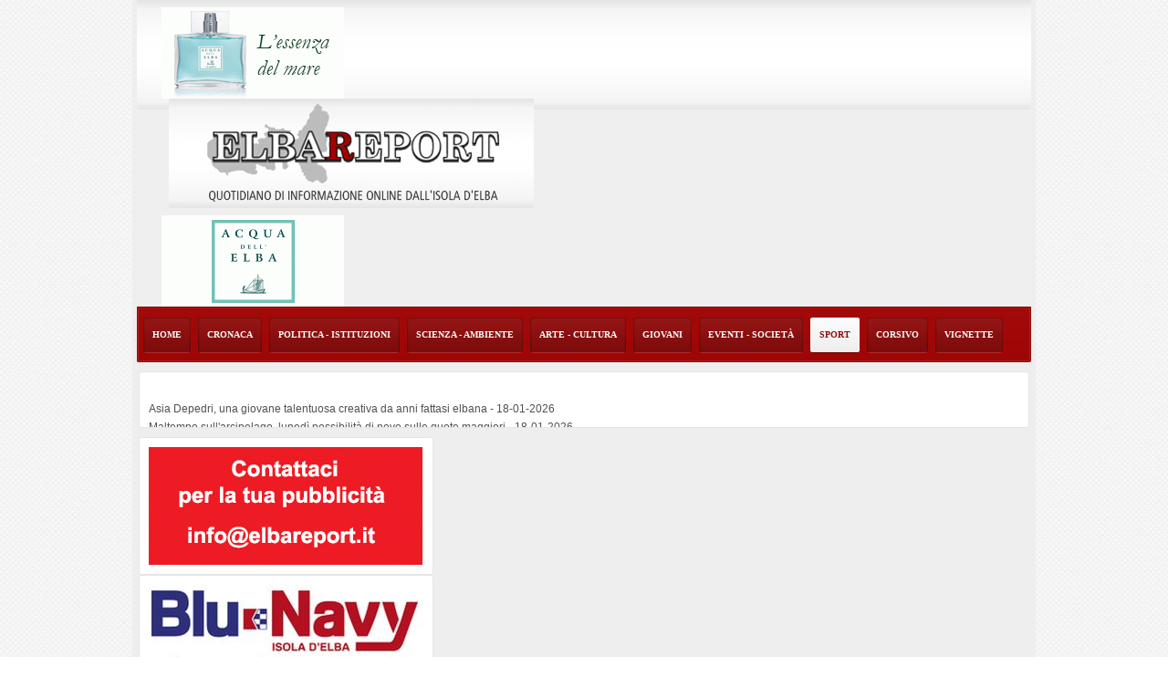

--- FILE ---
content_type: text/html; charset=utf-8
request_url: https://www.elbareport.it/sport/item/63208-da-zanche-barone-al-comando-della-prima-tappa-del-rally-storico-elbano
body_size: 13613
content:
<!DOCTYPE html>
<html prefix="og: http://ogp.me/ns#" xml:lang="it-it" lang="it-it" dir="ltr" class="bootstrap3 itemid-62 com_k2 view-item top_menu_flexible">
<head>
<link rel="stylesheet" type="text/css" href="https://privacy.infoelba.org/css/cookieconsent.css"/>
<script src="https://privacy.infoelba.org/js/cookieconsent.js"></script>
<script>
  window.addEventListener('load', function() {
    window.cookieconsent.initialise({
      "palette": {
        "popup": {
          "background": '#237afc',
          "text": '#ffffff'
        },
        "button": {
          "background": '#237afc',
          "text": '#ffffff',
          "border": '#ffffff'
        }
      },
      "position": 'bottom',
      "content": {
        "message": 'Questo sito utilizza i cookie per assicurarti la miglior esperienza di navigazione.',
        "dismiss": 'Ho capito',
        "link": 'Per saperne di più',
        "href": 'https://privacy.infoelba.org/cookie/it/elbareport.it'
      }
    });
  });
</script>

<!-- Global site tag (gtag.js) - Google Analytics -->
<script async src="https://www.googletagmanager.com/gtag/js?id=UA-30348564-1"></script>
<script>
  window.dataLayer = window.dataLayer || [];
  function gtag(){dataLayer.push(arguments);}
  gtag('js', new Date());

  gtag('config', 'UA-30348564-1', { 'anonymize_ip': true });
</script>

<base href="https://www.elbareport.it/sport/item/63208-da-zanche-barone-al-comando-della-prima-tappa-del-rally-storico-elbano" />
	<meta http-equiv="content-type" content="text/html; charset=utf-8" />
	<meta name="robots" content="max-image-preview:large" />
	<meta property="og:url" content="https://www.elbareport.it/sport/item/63208-da-zanche-barone-al-comando-della-prima-tappa-del-rally-storico-elbano" />
	<meta property="og:type" content="article" />
	<meta property="og:title" content="Da Zanche-Barone al comando della prima tappa del Rally Storico elbano" />
	<meta property="og:description" content=".Prima tappa del XXXV Rallye Elba Storico-Trofeo Locman Italy in mano a Lucio Da Zanche, in coppia con Maurizio Barone, su una Porsche 911 RS. Dopo l’..." />
	<meta property="og:image" content="https://www.elbareport.it/media/k2/items/cache/72712f4ce442adf1d527800ce59e2f73_M.jpg?t=20230915_153437" />
	<meta name="image" content="https://www.elbareport.it/media/k2/items/cache/72712f4ce442adf1d527800ce59e2f73_M.jpg?t=20230915_153437" />
	<meta name="twitter:card" content="summary" />
	<meta name="twitter:title" content="Da Zanche-Barone al comando della prima tappa del Rally Storico elbano" />
	<meta name="twitter:description" content=".Prima tappa del XXXV Rallye Elba Storico-Trofeo Locman Italy in mano a Lucio Da Zanche, in coppia con Maurizio Barone, su una Porsche 911 RS. Dopo l’avvio in notturna di ieri sera con un ambo di prov..." />
	<meta name="twitter:image" content="https://www.elbareport.it/media/k2/items/cache/72712f4ce442adf1d527800ce59e2f73_M.jpg?t=20230915_153437" />
	<meta name="twitter:image:alt" content="Da Zanche-Barone al comando della prima tappa del Rally Storico elbano" />
	<meta name="viewport" content="width=device-width, initial-scale=1.0, maximum-scale=1.0, user-scalable=no" />
	<meta name="description" content=".Prima tappa del XXXV Rallye Elba Storico-Trofeo Locman Italy in mano a Lucio Da Zanche, in coppia con Maurizio Barone, su una Porsche 911 RS. Dopo l’..." />
	<title>Da Zanche-Barone al comando della prima tappa del Rally Storico elbano</title>
	<link href="/sport/item/63208-da-zanche-barone-al-comando-della-prima-tappa-del-rally-storico-elbano" rel="canonical" />
	<link href="/templates/youplus/favicon.ico" rel="shortcut icon" type="image/vnd.microsoft.icon" />
	<link href="https://www.elbareport.it/ricerca-standard?id=63208:da-zanche-barone-al-comando-della-prima-tappa-del-rally-storico-elbano&amp;format=opensearch" rel="search" title="Vai Elbareport - Quotidiano di informazione online dall'isola d'Elba" type="application/opensearchdescription+xml" />
	<link href="https://cdnjs.cloudflare.com/ajax/libs/magnific-popup.js/1.1.0/magnific-popup.min.css" rel="stylesheet" type="text/css" />
	<link href="https://cdnjs.cloudflare.com/ajax/libs/simple-line-icons/2.4.1/css/simple-line-icons.min.css" rel="stylesheet" type="text/css" />
	<link href="/components/com_k2/css/k2.css?v=2.11.20240212" rel="stylesheet" type="text/css" />
	<link href="//fonts.googleapis.com/css?family=Yanone+Kaffeesatz:400,700,300,200" rel="stylesheet" type="text/css" />
	<link href="/modules/mod_sp_news_highlighter/assets/css/style.css" rel="stylesheet" type="text/css" />
	<link href="/plugins/system/yjsg/assets/css/font-awesome.min.css" rel="stylesheet" type="text/css" />
	<link href="/templates/youplus/css_compiled/bootstrap-red.css" rel="stylesheet" type="text/css" />
	<link href="/plugins/system/yjsg/legacy/css/template.css" rel="stylesheet" type="text/css" />
	<link href="/templates/youplus/css/menus.css" rel="stylesheet" type="text/css" />
	<link href="/templates/youplus/css/layout.css" rel="stylesheet" type="text/css" />
	<link href="/templates/youplus/css/red.css" rel="stylesheet" type="text/css" />
	<link href="/plugins/system/yjsg/legacy/css/yjresponsive.css" rel="stylesheet" type="text/css" />
	<link href="/templates/youplus/css/custom_responsive.css" rel="stylesheet" type="text/css" />
	<link href="/plugins/system/yjsg/assets/src/mediaelement/mediaelementplayer.min.css" rel="stylesheet" type="text/css" />
	<link href="/templates/youplus/css/customk.css" rel="stylesheet" type="text/css" />
	<style type="text/css">

                        /* K2 - Magnific Popup Overrides */
                        .mfp-iframe-holder {padding:10px;}
                        .mfp-iframe-holder .mfp-content {max-width:100%;width:100%;height:100%;}
                        .mfp-iframe-scaler iframe {background:#fff;padding:10px;box-sizing:border-box;box-shadow:none;}
                    body{font-size:12px;}#logo{width:40.82%;height:120px;}#logo a{height:120px;}.yjsgsitew{width:980px;}.yjsgheadergw{width:100%;}#midblock{width:67%;}#rightblock{width:33%;}#insetsholder_2t,#insetsholder_2b{width:33%;}#logo{background: url(https://www.elbareport.it/images/logo.jpg)  no-repeat 0px 0px; !important;}.horiznav li li,.horiznav ul ul a, .horiznav li ul,.YJSG_listContainer{width:220px;}.horiznav li ul ul,.subul_main.group_holder ul.subul_main ul.subul_main, .subul_main.group_holder ul.subul_main ul.subul_main ul.subul_main, .subul_main.group_holder ul.subul_main ul.subul_main ul.subul_main ul.subul_main,.horiznav li li li:hover ul.dropline{margin-top: -32px!important;margin-left:95%!important;}.top_menu ul.subul_main.dropline.group_holder li.holdsgroup > ul.subul_main{margin:0!important;padding-top:10px!important;padding-bottom:10px!important;}#k2Container h1, #k2Container h2, #k2Container h3, #k2Container h4, #k2Container h5, #k2Container h6, div.title h1,div.title h2,div.componentheading, h1,h2,h3,h4,h5,h6,.yjsquare h2.module_title,.yjsquare h2.module_title span,h1.pagetitle,.button{font-family:Yanone Kaffeesatz,arial,serif;}a{color:#515151;}[class*='yjsg-button-color']{background:#515151;}[class*='yjsg-button-color']:hover{background:#444444;}#typosticky.yjsg-sticky.fixed{max-width:980px;margin:0 auto;padding:15px;}.yjsg-sub-heading,.yjsg-sticky-menu a.active-scroll,[data-sticky-block] a.active-scroll:before{border-color:#515151;}[class*='facolor'].fa:before{color:#515151;}#yjsg1 .yjsquare a {
    color: #515151 !important;
}
#yjsgheadergrid .yjsquare {
    text-align: center !important;
}

#yjsgheadergrid .banneritem {
    margin-top: 8px !important;
}

#header {
    border-left: 0 !important;
    border-right: 0 !important;
    background: #efefef url(/templates/youplus/images/red/header_bg.jpg) repeat-x left top !important;
}

.horiznav a {
    padding: 0px 14px 0px 14px !important;
}

.catItemIsFeatured::before {
display: none !important;
}

#footmod p {
    font-size: 12px;
}

div.catItemReadMore {
    margin: 10px 25px 13px 25px;
    width: 90px;
    height: 24px;
    float: right;
    line-height: 23px;
    text-align: center;
    text-transform: uppercase;
    font-weight: bold;
    font-size: 80%;
}
#YJYouplus_nav {
    display: none !important;
}
#bodytop1 .yjsquare_in {
    padding: 0;
}
.YJYouplus_slide .Youplus_title {
    font-weight: inherit !important;
}

.yjsg_grid {
    padding: 5px 0 !important;
}

.YJYouplus_slide .Youplus_title a:hover {
    color: #999 !important;
}

div.catItemView {
    margin-bottom: 10px;
}

div.catItemImageBlock {
    margin: 10px 10px 15px 10px;
}

div.catItemHeader h3.catItemTitle {
    margin: 10px 0px 0 0;
    line-height: 1.2;
}

.itemList {
    margin-top: 10px !important;
}

#k2Container h3, #k2Container h2 {
    font-weight: normal;
}

.yjsquare .h2_holder {
    padding: 10px !important;
}

span.catItemDateCreated, div.catItemCategory {
    padding: 0 !important;
}

div.itemHeader span.itemAuthor {
    padding: 0 !important;
    display: block;
    clear: none;
    float: none !important;
}

#yjsgheadergrid.yjsg_grid {
    padding: 0 !important;
}

.bm_over_slider_master .bm_slider_button {
    display: none !important;
}
@media only screen and (max-width: 600px) {
    .componentheading {
        font-size: 16px !important;
    }
    #yjsg3, #user6, #user7, #user8 {
        display: none !important;
    }
    .yjsquare.no-mobile {
        display: none;
    }
    span.catItemImage img {
        width: auto !important;
    }
    .catItemImage a {
        height: auto !important;
    }

    #adv1 .yjsquare.mobile, #adv2 .yjsquare.mobile, #bodytop2 .yjsquare.mobile, #bodytop3 .yjsquare.mobile {
        width: 48% !important;
        float: left !important;
    }
    .yjsquare {
        clear: none !important;
    }
    div.itemFullText p {
        font-size: 18px !important;
        color: #333333 !important;
    }
    #k2Container h2 {
        font-size: 22px !important;
        letter-spacing: 0.9px;
    }
    div.itemHeader span.itemDateCreated {
        color: #666;
        font-size: 13px;
    }
}
@media only screen and (min-width: 600px) {
    #yjsg2 {
        display: none !important;
    }
    #bodytop2.yjsgxhtml, #bodytop3.yjsgxhtml {
        display: none !important;
    }
}

#bodytop1.yjsgxhtml {
    width: 100% !important;
}

div.itemIsFeatured::before {
    display: none !important;
}

.banneritem {
    text-align: center;
}

#k2Container h3, #k2Container h2 {
  font-size: 22px;
  letter-spacing: 0.8px;
}

div.itemFullText p {
    font-size: 16px;
    line-height: 1.5;
}

span.catItemAuthor {
    float: inherit !important;
    font-size: inherit !important;
    margin-top: 5px !important;
}

span.catItemDateCreated {
    float: inherit !important;
    font-size: inherit !important;
}

div.catItemCategory {
    font-size: inherit !important;
}

.bm_item_sm_theme1 .bm_item_sm_content .bm_item_sm_title {
    font-weight: normal !important;
    font-size: 26px !important;
    line-height: 28px !important;
    font-family: Yanone Kaffeesatz,arial,serif !important;
}

.bm_item_sm_theme1 .bm_item_sm_content .bm_item_sm_title a {
    font-weight: normal !important;
}

.bm_item_sm_theme1 .bm_item_sm_content a:hover {
    text-shadow: none;
    color: #9a9a9a !important;
}

.col-sm-6 {
    width: 50%;
    float: left;
}

.banner-home {
    margin-bottom: 15px;
    text-align: center;
    padding: 3px;
    overflow: auto;
}

.banner-home .banneritem {
    margin: 2px;
}

._fotmod .module_title {
    color: #ffffff;
}

@media only screen and (min-width: 980px) {
  .banner-home {
        display: none !important;
    }
}#header1.yjsgxhtml{width:26%;}#header2.yjsgxhtml{width:48%;}#header3.yjsgxhtml{width:26%;}#top1.yjsgxhtml{width:100.00%;}#adv1.yjsgxhtml{width:67%;}#adv2.yjsgxhtml{width:33%;}#user1.yjsgxhtml{width:33.33%;}#user2.yjsgxhtml{width:33.33%;}#user3.yjsgxhtml{width:33.33%;}#user6.yjsgxhtml{width:33.33%;}#user7.yjsgxhtml{width:33.33%;}#user8.yjsgxhtml{width:33.33%;}#user11.yjsgxhtml{width:33.33%;}#user12.yjsgxhtml{width:33.33%;}#user13.yjsgxhtml{width:33.33%;}#user21.yjsgxhtml{width:33.33%;}#user22.yjsgxhtml{width:33.33%;}#user23.yjsgxhtml{width:33.33%;}#sp-nh263 {color:#515151;background:#ffffff}.sp-nh-item{background:#ffffff}a.sp-nh-link {color:#515151}a.sp-nh-link:hover {color:#8a0f0f}.sp-nh-buttons,.sp-nh-item,.sp-nh-prev,.sp-nh-next {height:20px;line-height:20px}.sp-nh-prev,.sp-nh-next{background-image: url(/modules/mod_sp_news_highlighter/assets/images/style1.png)}
	</style>
	<script type="application/json" class="joomla-script-options new">{"csrf.token":"c408a356bfd7475e65db06556b4962a8","system.paths":{"root":"","base":""}}</script>
	<script src="/media/jui/js/jquery.min.js?6f84a302efa3f61d5b2712284eaad564" type="text/javascript"></script>
	<script src="/media/jui/js/jquery-noconflict.js?6f84a302efa3f61d5b2712284eaad564" type="text/javascript"></script>
	<script src="/media/jui/js/jquery-migrate.min.js?6f84a302efa3f61d5b2712284eaad564" type="text/javascript"></script>
	<script src="https://cdnjs.cloudflare.com/ajax/libs/magnific-popup.js/1.1.0/jquery.magnific-popup.min.js" type="text/javascript"></script>
	<script src="/media/k2/assets/js/k2.frontend.js?v=2.11.20240212&sitepath=/" type="text/javascript"></script>
	<script src="/media/system/js/mootools-core.js?6f84a302efa3f61d5b2712284eaad564" type="text/javascript"></script>
	<script src="/media/system/js/core.js?6f84a302efa3f61d5b2712284eaad564" type="text/javascript"></script>
	<script src="/media/system/js/mootools-more.js?6f84a302efa3f61d5b2712284eaad564" type="text/javascript"></script>
	<script src="/plugins/system/yjsg/assets/src/yjsg.jquicustom.min.js" type="text/javascript"></script>
	<script src="/plugins/system/yjsg/assets/bootstrap3/js/bootstrap.min.js" type="text/javascript"></script>
	<script src="/plugins/system/yjsg/legacy/src/yjresponsive.js" type="text/javascript"></script>
	<script src="/plugins/system/yjsg/legacy/src/yjsg.smoothdrop.js" type="text/javascript"></script>
	<script src="/plugins/system/yjsg/assets/src/yjsg.site.plugins.js" type="text/javascript"></script>
	<script src="/plugins/system/yjsg/assets/src/yjsg.site.js" type="text/javascript"></script>
	<script src="/plugins/system/yjsg/assets/src/mediaelement/mediaelement-and-player.min.js" type="text/javascript"></script>
	<script src="/plugins/system/yjsg/assets/src/mediaelement/froogaloop2.min.js" type="text/javascript"></script>
	<script src="/plugins/system/yjsg/assets/src/magnific/yjsg.magnific.popup.min.js" type="text/javascript"></script>
	<script src="/modules/mod_sp_news_highlighter/assets/js/sp_highlighter.js" type="text/javascript"></script>
	<script src="/templates/youplus/src/styles.js" type="text/javascript"></script>
	<script type="application/ld+json">

                {
                    "@context": "https://schema.org",
                    "@type": "Article",
                    "mainEntityOfPage": {
                        "@type": "WebPage",
                        "@id": "https://www.elbareport.it/sport/item/63208-da-zanche-barone-al-comando-della-prima-tappa-del-rally-storico-elbano"
                    },
                    "url": "https://www.elbareport.it/sport/item/63208-da-zanche-barone-al-comando-della-prima-tappa-del-rally-storico-elbano",
                    "headline": "Da Zanche-Barone al comando della prima tappa del Rally Storico elbano",
                    "image": [
                        "https://www.elbareport.it/media/k2/items/cache/72712f4ce442adf1d527800ce59e2f73_XL.jpg?t=20230915_153437",
                        "https://www.elbareport.it/media/k2/items/cache/72712f4ce442adf1d527800ce59e2f73_L.jpg?t=20230915_153437",
                        "https://www.elbareport.it/media/k2/items/cache/72712f4ce442adf1d527800ce59e2f73_M.jpg?t=20230915_153437",
                        "https://www.elbareport.it/media/k2/items/cache/72712f4ce442adf1d527800ce59e2f73_S.jpg?t=20230915_153437",
                        "https://www.elbareport.it/media/k2/items/cache/72712f4ce442adf1d527800ce59e2f73_XS.jpg?t=20230915_153437",
                        "https://www.elbareport.it/media/k2/items/cache/72712f4ce442adf1d527800ce59e2f73_Generic.jpg?t=20230915_153437"
                    ],
                    "datePublished": "2023-09-15T17:15:20+02:00",
                    "dateModified": "2023-09-15T17:34:37+02:00",
                    "author": {
                        "@type": "Person",
                        "name": "Alessandro Bugelli ",
                        "url": "https://www.elbareport.it/"
                    },
                    "publisher": {
                        "@type": "Organization",
                        "name": "Elbareport - Quotidiano di informazione online dall'isola d'Elba",
                        "url": "https://www.elbareport.it/",
                        "logo": {
                            "@type": "ImageObject",
                            "name": "Elbareport - Quotidiano di informazione online dall'isola d'Elba",
                            "width": "",
                            "height": "",
                            "url": "https://www.elbareport.it/"
                        }
                    },
                    "articleSection": "https://www.elbareport.it/sport",
                    "keywords": "",
                    "description": "",
                    "articleBody": ".Prima tappa del XXXV Rallye Elba Storico-Trofeo Locman Italy in mano a Lucio Da Zanche, in coppia con Maurizio Barone, su una Porsche 911 RS. Dopo l’avvio in notturna di ieri sera con un ambo di prove condizionate anche parte da qualche goccia d’acqua e con le restanti cinque prove odierne, la competizione, penultimo atto del tricolore di autostoriche, ha vissuto momenti avvincenti, confortata da una bella giornata dalla temperatura decisamente estiva. Giornata che ha proposto al vertice il pilota valtellinese, già visto in grande spolvero nelle precedenti edizioni della gara, dopo un avvio che invece era stato per il siciliano Salvatore “Totò” Riolo, altro grande estimatore dell’isola e della sua competizione (ed anche più volte trionfatore sull’isola), con al fianco il copilota livornese naturalizzato elbano Alessandro Floris. La leadership di Riolo è durata sino alla terza prova, dalla lunga “Volterraio-Cavo” di quasi 27 chilometri è passato in cattedra appunto Da Zanche, al quale si era messo alle costole il sempre temibile locale Francesco Bettini, con Acri alle note sull’affascinante Lancia Delta Integrale “griffata” Martini Racing. Il pilota di Portoferraio, in cerca di riscatto dalla delusione dello scorso anno (ritiro per incidente) ha poi dovuto cedere la posizione d’onore a Riolo stesso, passato secondo dalla sesta prova, la penultima della giornata. Da Zanche è primo del secondo raggruppamento, Riolo lo è nel quarto mentre nel terzo è al comando il trentino Tiziano Nerobutto, in coppia con Giulia Zanchetta su una Opel Ascona 400. In questo raggruppamento manca all’appello il siciliano, nonché leader di classifica provvisoria, Natale Mannino (Porsche), fermato dalla rottura del cambio durante la terza prova. Nel primo raggruppamento, che ha perso per strada uno dei “nomi” del campionato, Massimo Giuliani andato fuori strada dopo tre prove, primeggia un altro “senatore”, Antonio Parisi, su una Porsche 911, sul rivale di stagione Giuliano Palmieri, su vettura analoga. Gara di tattica da parte del pavese Matteo Musti, leader assoluto del campionato, con una Porsche anche lui, visto anche il ritiro del suo più temibile competitor che è Mannino e prestazione come al solito di pregio per il rodigino Matteo Luise, con meno potente, ma agile e comunque efficace tra le sue mani, Fiat Ritmo 130 Abarth, agevolmente dentro la top ten assoluta. Prestazione vigorosa anche per i senesi Salvini e Tagliaferri, alla prima esperienza con la Subaru Legacy gr. A, autori di un “lungo” nella seconda prova di ieri sera, ma comunque visti assai brillanti per tutto l’arco della tappa, con un feeling in crescendo con la boxer “delle pleiadi”. Ritirati in diversi, peraltro molto attesi e autori di un avvio di alto livello: dal livornese Mariotti (For Sierra Cosworth) per problemi elettrici, al senese Valter Pierangioli (Ford Sierra 4x4) a causa di un guasto quando era ottimo sesto, per finire con il locale Andrea Volpi, con Gentini al fianco, debuttanti con una Peugeot 309 16V. Hanno alzato bandiera bianca quando erano in nona posizione assoluta dopo la quarta prova: entrati al Service Area, la vettura ha evidenziato una panne elettrica senza più rimettersi in moto. PROGRAMMA DI DOMANI 16 SETTEMBRE Domani l’atto finale del rallye, dalle 08:40 partenza della seconda tappa e la disputa di altre quattro prove speciali, disegnate nella parte occidentale dell’Isola d’Elba Con arrivo finale dalle ore 16:30, a Capoliveri, in Viale Australia. Nelle foto: DA ZANCHE E BETTINI (FOTO T.E. SIMONELLI) Alessandro Bugelli"
                }
                
	</script>
	<link rel="apple-touch-icon" sizes="57x57" href="/templates/youplus/images/system/appleicons/apple-icon-57x57.png" />
	<link rel="apple-touch-icon" sizes="72x72" href="/templates/youplus/images/system/appleicons/apple-icon-72x72.png" />
	<link rel="apple-touch-icon" sizes="114x114" href="/templates/youplus/images/system/appleicons/apple-icon-114x114.png" />
	<link rel="apple-touch-icon" sizes="144x144" href="/templates/youplus/images/system/appleicons/apple-icon-144x144.png" />
</head>
<body id="stylef6" class="yjsgbody style_red yjsgbr-chrome">
	<div id="centertop" class="yjsgsitew">
		 <!--header-->
<div id="header">
  <div id="yjsgheadergrid" class="yjsg_grid gridsfx-_machette yjsgheadergw"><div id="header1" class="yjsgxhtml first_mod"><div class="yjsquare modid143"><div class="yjsquare_in"><div class="bannergroup">

	<div class="banneritem">
																																																																			<a
							href="/component/banners/click/21" target="_blank" rel="noopener noreferrer"
							title="Acqua dell&#039;Elba sx">
							<img
								src="https://www.elbareport.it/images/banners/ade 2019 dx.gif"
								alt="Acqua dell&#039;Elba sx"
								 width="200"								 height="100"							/>
						</a>
																<div class="clr"></div>
	</div>

</div>
</div></div></div><div id="header2" class="yjsgxhtml"><div class="yjsquare modid119"><div class="yjsquare_in"><div style="text-align: center;"><a href="http://elbareport.it/"><img src="/images/logo.jpg" alt="" border="0" /></a></div></div></div></div><div id="header3" class="yjsgxhtml last_mod lastModule yjsgsfx-_machette"><div class="yjsquare _machette modid142"><div class="yjsquare_in"><div class="bannergroup_machette">

	<div class="banneritem">
																																																																			<a
							href="/component/banners/click/20" target="_blank" rel="noopener noreferrer"
							title="Acqua dell&#039;Elba dx">
							<img
								src="https://www.elbareport.it/images/banners/ade 2019 sx.gif"
								alt="Acqua dell&#039;Elba dx"
								 width="200"								 height="100"							/>
						</a>
																<div class="clr"></div>
	</div>

</div>
</div></div></div></div></div>
  <!-- end header -->
		<!--top menu-->
    <div id="topmenu_holder" class="yjsgmega">
      <div class="top_menu yjsgsitew">
          <div id="horiznav" class="horiznav">	<ul class="megalegacy menunav">
	<li class="item192 level0 first"><span class="mymarg"><a class="yjanchor  first" href="/"><span class="yjm_has_none"><span class="yjm_title">Home</span></span></a></span></li><li class="item213 level0"><span class="mymarg"><a class="yjanchor " href="/cronaca"><span class="yjm_has_none"><span class="yjm_title">Cronaca</span></span></a></span></li><li class="item214 level0"><span class="mymarg"><a class="yjanchor " href="/politica-istituzioni"><span class="yjm_has_none"><span class="yjm_title">Politica - Istituzioni</span></span></a></span></li><li class="item215 level0"><span class="mymarg"><a class="yjanchor " href="/scienza-ambiente"><span class="yjm_has_none"><span class="yjm_title">Scienza - Ambiente</span></span></a></span></li><li class="item217 level0"><span class="mymarg"><a class="yjanchor " href="/arte-cultura"><span class="yjm_has_none"><span class="yjm_title">Arte - Cultura</span></span></a></span></li><li class="item304 level0"><span class="mymarg"><a class="yjanchor " href="/giovani"><span class="yjm_has_none"><span class="yjm_title">Giovani</span></span></a></span></li><li class="item216 level0"><span class="mymarg"><a class="yjanchor " href="/eventi-societa"><span class="yjm_has_none"><span class="yjm_title">Eventi - Società</span></span></a></span></li><li id="current" class=" active item62 level0"><span class="mymarg"><a class="yjanchor  activepath " href="/sport"><span class="yjm_has_none"><span class="yjm_title">Sport</span></span></a></span></li><li class="item218 level0"><span class="mymarg"><a class="yjanchor " href="/corsivo"><span class="yjm_has_none"><span class="yjm_title">Corsivo</span></span></a></span></li><li class="item282 level0"><span class="mymarg"><a class="yjanchor " href="/vignette"><span class="yjm_has_none"><span class="yjm_title">Vignette</span></span></a></span></li></ul></div>
      </div>
  </div>
  <!-- end top menu -->
	</div>
	<!-- end centartop-->
	<div id="centerbottom" class="yjsgsitew">
		
		<div id="yjsg1" class="yjsg_grid gridsfx-ultime_news"><div id="top1" class="yjsgxhtml only_mod yjsgsfx-ultime_news"><div class="yjsquare ultime_news modid263"><div class="yjsquare_in"><script type="text/javascript">
	jQuery(function($) {
		$('#sp-nh263').spNewsHighlighter({
			'interval': 5000,
            'fxduration': 1000,
            'animation': "slide-vertical"
		});
	});
</script>

<div id="sp-nh263" class="sp_news_higlighter">
	<div class="sp-nh-buttons">
		<span class="sp-nh-text"> </span>
					<div id="sp-nh-prev263" class="sp-nh-prev"></div>
			<div id="sp-nh-next263" class="sp-nh-next"></div>
			</div>	
	<div id="sp-nh-items263" class="sp-nh-item">
					<div class="sp-nh-item">
				<a class="sp-nh-link" href="/arte-cultura/item/77532-asia-depedri,-una-giovane-talentuosa-creativa-da-anni-fattasi-elbana"><span class="sp-nh-title">Asia Depedri, una giovane talentuosa  creativa  da anni fattasi elbana</span> - <span class="sp-nh-date">18-01-2026</span></a>	
			</div>
					<div class="sp-nh-item">
				<a class="sp-nh-link" href="/cronaca/item/77531-maltempo-sull-arcipelago,-lunedì-possibilità-di-neve-sulle-quote-maggiori"><span class="sp-nh-title">Maltempo sull'arcipelago, lunedì possibilità di neve sulle quote maggiori</span> - <span class="sp-nh-date">18-01-2026</span></a>	
			</div>
					<div class="sp-nh-item">
				<a class="sp-nh-link" href="/cronaca/item/77530-rio-nell-elba-le-migliorie-apportate-ai-locali-del-circolo-cacialli-paoli"><span class="sp-nh-title">Rio nell'Elba: Le migliorie apportate ai locali del circolo Cacialli-Paoli</span> - <span class="sp-nh-date">18-01-2026</span></a>	
			</div>
					<div class="sp-nh-item">
				<a class="sp-nh-link" href="/arte-cultura/item/77529-biblioteca-nocentini-parla-di-crescita-culturale,-ma-libri-donati-giacciono-nei-pacchi-da-9-anni"><span class="sp-nh-title">Biblioteca: Nocentini parla di crescita culturale, ma libri donati giacciono nei pacchi da 9 anni</span> - <span class="sp-nh-date">18-01-2026</span></a>	
			</div>
					<div class="sp-nh-item">
				<a class="sp-nh-link" href="/cronaca/item/77528-legambiente-al-fianco-degli-studenti-e-degli-insegnanti-del-foresi-brignetti"><span class="sp-nh-title">Legambiente al fianco degli studenti e degli insegnanti del Foresi-Brignetti</span> - <span class="sp-nh-date">18-01-2026</span></a>	
			</div>
			</div>
	<div style="clear:both"></div>	
</div></div></div></div></div>		<div id="yjsg2" class="yjsg_grid gridsfx-mobile gridsfx-mobile"><div id="adv1" class="yjsgxhtml first_mod yjsgsfx-mobile"><div class="yjsquare mobile modid272"><div class="yjsquare_in"><div class="bannergroupmobile">

	<div class="banneritem">
																																																																			<a
							href="/component/banners/click/104" target="_blank" rel="noopener noreferrer"
							title="esaom cesa 3">
							<img
								src="https://www.elbareport.it/images/esaom_23_pronta_consegna.gif"
								alt="esaom cesa 3"
								 width="300"								 height="192"							/>
						</a>
																<div class="clr"></div>
	</div>

</div>
</div></div><div class="yjsquare mobile modid277"><div class="yjsquare_in"><div class="bannergroupmobile">

	<div class="banneritem">
																																																																			<a
							href="/component/banners/click/15" target="_blank" rel="noopener noreferrer"
							title="Esaom Cesa">
							<img
								src="https://www.elbareport.it/images/banners/esaom promozioni motori-min.gif"
								alt="Esaom Cesa"
								 width="300"								 height="129"							/>
						</a>
																<div class="clr"></div>
	</div>

</div>
</div></div></div><div id="adv2" class="yjsgxhtml lastModule yjsgsfx-mobile"><div class="yjsquare mobile modid274"><div class="yjsquare_in"><div class="bannergroupmobile">

	<div class="banneritem">
																																																																			<a
							href="/component/banners/click/46" target="_blank" rel="noopener noreferrer"
							title="Blu Navy">
							<img
								src="https://www.elbareport.it/images/banners/Banner_BN_standard_300x130.jpg"
								alt="Blu Navy"
								 width="300"								 height="130"							/>
						</a>
																<div class="clr"></div>
	</div>

</div>
</div></div><div class="yjsquare mobile modid278"><div class="yjsquare_in"><div class="bannergroupmobile">

	<div class="banneritem">
																																																		<img
						src="https://www.elbareport.it/images/banners/BANNER ER 2026.gif"
						alt="Associazione albergatori elba"
						 width="300"						 height="129"					/>
											<div class="clr"></div>
	</div>

</div>
</div></div></div></div>		<div id="yjsg3" class="yjsg_grid"><div id="user1" class="yjsgxhtml first_mod"><div class="yjsquare modid190"><div class="yjsquare_in"><div class="bannergroup">

	<div class="banneritem">
																																																		<img
						src="https://www.elbareport.it/images/banners/BANNER ER 2026.gif"
						alt="Associazione albergatori elba"
						 width="300"						 height="129"					/>
											<div class="clr"></div>
	</div>

</div>
</div></div></div><div id="user2" class="yjsgxhtml"><div class="yjsquare modid165"><div class="yjsquare_in"><div class="bannergroup">

	<div class="banneritem">
																																																																			<a
							href="/component/banners/click/46" target="_blank" rel="noopener noreferrer"
							title="Blu Navy">
							<img
								src="https://www.elbareport.it/images/banners/Banner_BN_standard_300x130.jpg"
								alt="Blu Navy"
								 width="300"								 height="130"							/>
						</a>
																<div class="clr"></div>
	</div>

</div>
</div></div></div><div id="user3" class="yjsgxhtml last_mod lastModule"><div class="yjsquare modid283"><div class="yjsquare_in"><div class="bannergroup">

	<div class="banneritem">
																																																																			<a
							href="/component/banners/click/126" target="_blank" rel="noopener noreferrer"
							title="Associazione albergatori elba promotion">
							<img
								src="https://www.elbareport.it/images/aae_banner_2023_provvisorio.gif"
								alt="Associazione albergatori elba promotion"
								 width="300"								 height="129"							/>
						</a>
																<div class="clr"></div>
	</div>

</div>
</div></div></div></div>		<div id="yjsg4" class="yjsg_grid"><div id="user6" class="yjsgxhtml first_mod"><div class="yjsquare modid206"><div class="yjsquare_in"><div class="bannergroup">

	<div class="banneritem">
																																																																			<a
							href="/component/banners/click/85" target="_blank" rel="noopener noreferrer"
							title="MarDiLibri">
							<img
								src="https://www.elbareport.it/images/banners/mardilibri nuovo 2020 2-min.gif"
								alt="MarDiLibri"
								 width="300"								 height="129"							/>
						</a>
																<div class="clr"></div>
	</div>

</div>
</div></div></div><div id="user7" class="yjsgxhtml"><div class="yjsquare modid180"><div class="yjsquare_in"><div class="bannergroup">

	<div class="banneritem">
																																																																			<a
							href="/component/banners/click/62" target="_blank" rel="noopener noreferrer"
							title="cisse">
							<img
								src="https://www.elbareport.it/images/banner_cisse_2023.gif"
								alt="cisse"
								 width="300"								 height="129"							/>
						</a>
																<div class="clr"></div>
	</div>

</div>
</div></div></div><div id="user8" class="yjsgxhtml last_mod lastModule"><div class="yjsquare modid196"><div class="yjsquare_in"><div class="bannergroup">

	<div class="banneritem">
																																																																			<a
							href="/component/banners/click/15" target="_blank" rel="noopener noreferrer"
							title="Esaom Cesa">
							<img
								src="https://www.elbareport.it/images/banners/esaom promozioni motori-min.gif"
								alt="Esaom Cesa"
								 width="300"								 height="129"							/>
						</a>
																<div class="clr"></div>
	</div>

</div>
</div></div></div></div>		<!--MAIN LAYOUT HOLDER -->
<div id="holder2" class="holders">
	<!-- messages -->
	<div class="yjsg-system-msg">
		
	</div>
	<!-- end messages -->
		<!-- MID BLOCK -->
	<div id="midblock" class="sidebars sidebar-main">
		<div class="insidem">
									<!-- component -->
			

<!-- Start K2 Item Layout -->
<span id="startOfPageId63208"></span>

<div id="k2Container" class="itemView">

	<!-- Plugins: BeforeDisplay -->
	
	<!-- K2 Plugins: K2BeforeDisplay -->
	
	<div class="itemHeader">
		  <div class="itemImageBlock" style="width:300px; height:auto;">
		  <span class="itemImage">
		  	<a class="modal" rel="{handler: 'image'}" href="/media/k2/items/cache/72712f4ce442adf1d527800ce59e2f73_XL.jpg?t=20230915_153437" title="Clicca per vedere l'anteprima dell'immagine">
		  		<img src="/media/k2/items/cache/72712f4ce442adf1d527800ce59e2f73_L.jpg?t=20230915_153437" alt="Da Zanche-Barone al comando della prima tappa del Rally Storico elbano" style="width:300px; height:auto;" />
		  	</a>
		  </span>

		  
		  
		  <div class="clr"></div>
	  </div>

	
	
	  	  <!-- Item title -->
	  <h2 class="itemTitle">
						
	  	Da Zanche-Barone al comando della prima tappa del Rally Storico elbano
	  	
	  </h2>
	  
				<!-- Item Author -->
		<span class="itemAuthor">
			Scritto da&nbsp;
						Alessandro Bugelli 					</span>
				
				<!-- Date created -->
		<span class="itemDateCreated">
			Venerdì, 15 Settembre 2023 17:15		</span>
				
		

  </div>

	  	  	  <!-- Item introtext -->
	  <div class="itemIntroText">
	  		  </div>
	  	  	  <!-- Item fulltext -->
	  <div class="itemFullText">
	  	
<p>.Prima tappa del XXXV Rallye Elba Storico-Trofeo Locman Italy in mano a Lucio Da Zanche, in coppia con Maurizio Barone, su una Porsche 911 RS.</p>
<p>Dopo l’avvio in notturna di ieri sera con un ambo di prove condizionate anche parte da qualche goccia d’acqua e con le restanti cinque prove odierne, la competizione, penultimo atto del tricolore di autostoriche, ha vissuto momenti avvincenti, confortata da una bella giornata dalla temperatura decisamente estiva.</p>
<p>Giornata che ha proposto al vertice il pilota valtellinese, già visto in grande spolvero nelle precedenti edizioni della gara, dopo un avvio che invece era stato per il siciliano Salvatore “Totò” Riolo, altro grande estimatore dell’isola e della sua competizione (ed anche più volte trionfatore sull’isola), con al fianco il copilota livornese naturalizzato elbano Alessandro Floris.</p>
<p>La leadership di Riolo è durata sino alla terza prova, dalla lunga “Volterraio-Cavo” di quasi 27 chilometri è passato in cattedra appunto Da Zanche, al quale si era messo alle costole il sempre temibile locale Francesco Bettini, con Acri alle note sull’affascinante Lancia Delta Integrale “griffata” Martini Racing. Il pilota di Portoferraio, in cerca di riscatto dalla delusione dello scorso anno (ritiro per incidente) ha poi dovuto cedere la posizione d’onore a Riolo stesso, passato secondo dalla sesta prova, la penultima della giornata.</p>
<p>Da Zanche è primo del secondo raggruppamento, Riolo lo è nel quarto mentre nel terzo è al comando il trentino Tiziano Nerobutto, in coppia con Giulia Zanchetta su una Opel Ascona 400. In questo raggruppamento manca all’appello il siciliano, nonché leader di classifica provvisoria, Natale Mannino (Porsche), fermato dalla rottura del cambio durante la terza prova. Nel primo raggruppamento, che ha perso per strada uno dei “nomi” del campionato, Massimo Giuliani andato fuori strada dopo tre prove, primeggia un altro “senatore”, Antonio Parisi, su una Porsche 911, sul rivale di stagione Giuliano Palmieri, su vettura analoga.</p>
<p>Gara di tattica da parte del pavese Matteo Musti, leader assoluto del campionato, con una Porsche anche lui, visto anche il ritiro del suo più temibile competitor che è Mannino e prestazione come al solito di pregio per il rodigino Matteo Luise, con meno potente, ma agile e comunque efficace tra le sue mani, Fiat Ritmo 130 Abarth, agevolmente dentro la top ten assoluta. Prestazione vigorosa anche per i senesi Salvini e Tagliaferri, alla prima esperienza con la Subaru Legacy gr. A, autori di un “lungo” nella seconda prova di ieri sera, ma comunque visti assai brillanti per tutto l’arco della tappa, con un feeling in crescendo con la boxer “delle pleiadi”.</p>
<p>Ritirati in diversi, peraltro molto attesi e autori di un avvio di alto livello: dal livornese Mariotti (For Sierra Cosworth) per problemi elettrici, al senese Valter Pierangioli (Ford Sierra 4x4) a causa di un guasto quando era ottimo sesto, per finire con il locale Andrea Volpi, con Gentini al fianco, debuttanti con una Peugeot 309 16V. Hanno alzato bandiera bianca quando erano in nona posizione assoluta dopo la quarta prova: entrati al Service Area, la vettura ha evidenziato una panne elettrica senza più rimettersi in moto.</p>
<p>PROGRAMMA DI DOMANI 16 SETTEMBRE</p>
<p>Domani l’atto finale del rallye, dalle 08:40 partenza della seconda tappa e la disputa di altre quattro prove speciali, disegnate nella parte occidentale dell’Isola d’Elba</p>
<p>Con arrivo finale dalle ore 16:30, a Capoliveri, in Viale Australia.</p>
<p>Nelle foto: DA ZANCHE E BETTINI (FOTO T.E. SIMONELLI)</p>
<p><em><strong>Alessandro Bugelli</strong></em></p>
<p><img src="/images/stories/sport/Rally/2023/BETTINI.JPG" alt="BETTINI" width="1600" height="1067" /></p>
<p>&nbsp;</p>	  </div>
	  	  
  <!-- Plugins: AfterDisplayTitle -->
  
  <!-- K2 Plugins: K2AfterDisplayTitle -->
  
	  <div class="itemToolbar">
		<ul>
			
						<!-- Print Button -->
			<li>
				<a class="itemPrintLink" rel="nofollow" href="/sport/item/63208-da-zanche-barone-al-comando-della-prima-tappa-del-rally-storico-elbano?tmpl=component&amp;print=1" onclick="window.open(this.href,'printWindow','width=900,height=600,location=no,menubar=no,resizable=yes,scrollbars=yes'); return false;">
					<span>Stampa</span>
				</a>
			</li>
			
			
			
			
			
					</ul>
		<div class="clr"></div>
  </div>
	
		<!-- Item Rating -->
	<div class="itemRatingBlock">
		<span>Vota questo articolo</span>
		<div class="itemRatingForm">
			<ul class="itemRatingList">
				<li class="itemCurrentRating" id="itemCurrentRating63208" style="width:60%;"></li>
				<li><a href="#" rel="63208" title="1 stella su 5" class="one-star">1</a></li>
				<li><a href="#" rel="63208" title="2 stelle su 5" class="two-stars">2</a></li>
				<li><a href="#" rel="63208" title="3 stelle su 5" class="three-stars">3</a></li>
				<li><a href="#" rel="63208" title="4 stelle su 5" class="four-stars">4</a></li>
				<li><a href="#" rel="63208" title="5 stelle su 5" class="five-stars">5</a></li>
			</ul>
			<div id="itemRatingLog63208" class="itemRatingLog">(4 Voti)</div>
			<div class="clr"></div>
		</div>
		<div class="clr"></div>
	</div>
	
  <div class="itemBody">

	  <!-- Plugins: BeforeDisplayContent -->
	  
	  <!-- K2 Plugins: K2BeforeDisplayContent -->
	  
	  	  <!-- Item Image -->
	  

		<div class="clr"></div>

	  
				<div class="itemContentFooter">

			
						<!-- Item date modified -->
			<span class="itemDateModified">
				Ultima modifica il Venerdì, 15 Settembre 2023 17:34			</span>
			
			<div class="clr"></div>
		</div>
		
	  <!-- Plugins: AfterDisplayContent -->
	  
	  <!-- K2 Plugins: K2AfterDisplayContent -->
	  
	  <div class="clr"></div>
  </div>

		<!-- Pre 2.5 Social sharing buttons -->
		
	            <div class="pre25SocialLinks">
	                 
	                  <ul class="preSocialLinks">
					  		<li>
								 <span class="preSocialsTitle">Social sharing:</span>
							</li>
	                        <li>
	                              <a class="facebook" title="Aggiungi a Facebook" href="http://www.facebook.com/sharer.php?u=https%3A%2F%2Fwww.elbareport.it%2Fsport%2Fitem%2F63208-da-zanche-barone-al-comando-della-prima-tappa-del-rally-storico-elbano&amp;t=Da+Zanche-Barone+al+comando+della+prima+tappa+del+Rally+Storico+elbano" target="_blank"><span>Aggiungi a Facebook</span></a>
	                        </li>
	                        <li>
	                              <a class="delicious" title="Aggiungi a Delicious" href="http://del.icio.us/post?url=https%3A%2F%2Fwww.elbareport.it%2Fsport%2Fitem%2F63208-da-zanche-barone-al-comando-della-prima-tappa-del-rally-storico-elbano&amp;title=Da+Zanche-Barone+al+comando+della+prima+tappa+del+Rally+Storico+elbano" target="_blank"><span>Aggiungi a Delicious</span></a>
	                        </li>
	                        <li>
	                              <a class="digg" title="Digg this" href="http://digg.com/submit?url=https%3A%2F%2Fwww.elbareport.it%2Fsport%2Fitem%2F63208-da-zanche-barone-al-comando-della-prima-tappa-del-rally-storico-elbano&amp;title=Da+Zanche-Barone+al+comando+della+prima+tappa+del+Rally+Storico+elbano" target="_blank"><span>Digg this</span></a>
	                        </li>
	                        </li>
	                        <li>
	                              <a class="stumble" title="Aggiungi a StumbleUpon" href="http://www.stumbleupon.com/submit?url=https%3A%2F%2Fwww.elbareport.it%2Fsport%2Fitem%2F63208-da-zanche-barone-al-comando-della-prima-tappa-del-rally-storico-elbano&amp;title=Da+Zanche-Barone+al+comando+della+prima+tappa+del+Rally+Storico+elbano" target="_blank"><span>Aggiungi a StumbleUpon</span></a>
	                        </li>
	                        <li>
	                              <a class="technorati" title="Aggiungi a Technorati" href="http://www.technorati.com/faves?add=https%3A%2F%2Fwww.elbareport.it%2Fsport%2Fitem%2F63208-da-zanche-barone-al-comando-della-prima-tappa-del-rally-storico-elbano" target="_blank"><span>Aggiungi a Technorati</span></a>
	                        </li>
	                        <li>
	                              <a class="reddit" title="Aggiungi a Reddit" href="http://reddit.com/submit?url=https%3A%2F%2Fwww.elbareport.it%2Fsport%2Fitem%2F63208-da-zanche-barone-al-comando-della-prima-tappa-del-rally-storico-elbano&amp;title=Da+Zanche-Barone+al+comando+della+prima+tappa+del+Rally+Storico+elbano" target="_blank"><span>Aggiungi a Reddit</span></a>

	                        <li>
	                              <a class="myspace" title="Aggiungi a MySpace" href="http://www.myspace.com/Modules/PostTo/Pages/?l=3&amp;u=https%3A%2F%2Fwww.elbareport.it%2Fsport%2Fitem%2F63208-da-zanche-barone-al-comando-della-prima-tappa-del-rally-storico-elbano&amp;t=Da+Zanche-Barone+al+comando+della+prima+tappa+del+Rally+Storico+elbano" target="_blank"><span>Aggiungi a MySpace</span></a>
	                        </li>
<li>
	                  <a  class="twitter" title="Questo articolo ti piace? Segnalalo ai tuoi followers su twitter!" href="https://twitter.com/intent/tweet?text=Da+Zanche-Barone+al+comando+della+prima+tappa+del+Rally+Storico+elbano&amp;url=https%3A%2F%2Fwww.elbareport.it%2Fsport%2Fitem%2F63208-da-zanche-barone-al-comando-della-prima-tappa-del-rally-storico-elbano" target="_blank">
	                  Questo articolo ti piace? Segnalalo ai tuoi followers su twitter!	                  </a>
</li>
	                        <li class="clr"></li>
	                  </ul>
	                  <div class="clr"></div>
	            </div>    <div class="itemLinks">

				<!-- Item category -->
		<div class="itemCategory">
			<span>Pubblicato in</span>
			<a href="/sport">Sport</a>
		</div>
		
	  
	  
		<div class="clr"></div>
  </div>
  
  
  
			
  
	<div class="clr"></div>

  
  
    <!-- Item navigation -->
  <div class="itemNavigation">
  	<span class="itemNavigationTitle">Altro in questa categoria:</span>

				<a class="itemPrevious" href="/sport/item/63194-una-precisazione-sulla-35esima-edizione-del-trofeo-ammiraglio-varanini">
			&laquo; Una precisazione sulla 35esima edizione del Trofeo Ammiraglio Varanini		</a>
		
				<a class="itemNext" href="/sport/item/63232-rally-storico-dell-elba-vince-da-zanche,-il-titolo-nazionale-a-musti">
			Rally Storico dell&#039;Elba: Vince Da Zanche, il titolo nazionale a Musti &raquo;
		</a>
		
  </div>
  
  <!-- Plugins: AfterDisplay -->
  
  <!-- K2 Plugins: K2AfterDisplay -->
  
    <!-- K2 Plugins: K2CommentsBlock -->
    
   <!-- Item comments -->
  <a name="itemCommentsAnchor" id="itemCommentsAnchor"></a>

  <div class="itemComments">

	  
	  
			  <!-- Item comments form -->
	  <div class="itemCommentsForm">
	  	
<h3>Lascia un commento</h3>

<p class="itemCommentsFormNotes">
		Assicurati di aver digitato tutte le informazioni richieste, evidenziate da un asterisco (*). Non è consentito codice HTML.	</p>

<form action="/sport" method="post" id="comment-form" class="form-validate">
	<label class="formComment" for="commentText">Messaggio *</label>
	<textarea rows="20" cols="10" class="inputbox" onblur="if(this.value=='') this.value='scrivi il tuo messaggio qui...';" onfocus="if(this.value=='scrivi il tuo messaggio qui...') this.value='';" name="commentText" id="commentText">scrivi il tuo messaggio qui...</textarea>

	<label class="formName" for="userName">Nome *</label>
	<input class="inputbox" type="text" name="userName" id="userName" value="inserisci il tuo nome..." onblur="if(this.value=='') this.value='inserisci il tuo nome...';" onfocus="if(this.value=='inserisci il tuo nome...') this.value='';" />

	<label class="formEmail" for="commentEmail">Email *</label>
	<input class="inputbox" type="text" name="commentEmail" id="commentEmail" value="inserisci il tuo indirizzo e-mail..." onblur="if(this.value=='') this.value='inserisci il tuo indirizzo e-mail...';" onfocus="if(this.value=='inserisci il tuo indirizzo e-mail...') this.value='';" />

	<label class="formUrl" for="commentURL">URL del sito web</label>
	<input class="inputbox" type="text" name="commentURL" id="commentURL" value="inserisci l'URL del tuo sito"  onblur="if(this.value=='') this.value='inserisci l'URL del tuo sito';" onfocus="if(this.value=='inserisci l'URL del tuo sito') this.value='';" />

	
	<input type="submit" class="button" id="submitCommentButton" value="Invia il commento" />

	<span id="formLog"></span>

	<input type="hidden" name="option" value="com_k2" />
	<input type="hidden" name="view" value="item" />
	<input type="hidden" name="task" value="comment" />
	<input type="hidden" name="itemID" value="63208" />
	<input type="hidden" name="c408a356bfd7475e65db06556b4962a8" value="1" /></form>
	  </div>
	  
	  
  </div>
  
		<div class="itemBackToTop">
		<a class="k2Anchor" href="/sport/item/63208-da-zanche-barone-al-comando-della-prima-tappa-del-rally-storico-elbano#startOfPageId63208">
			Torna in alto		</a>
	</div>
	
	<div class="clr"></div>
</div>
<!-- End K2 Item Layout -->

<!-- JoomlaWorks "K2" (v2.11.20240212) | Learn more about K2 at https://getk2.org -->


			<!-- end component -->
									<div class="clearm"></div>
		</div>
		<!-- end mid block insidem class -->
	</div>
	<!-- end mid block div -->
				<div id="insetsholder_2t" class="sidebars sidebar-top">
		<div class="inside">
			<div class="yjsquare no-mobile modid224"><div class="yjsquare_in"><div class="bannergroupno-mobile">

	<div class="banneritem">
																																																																			<a
							href="/component/banners/click/104" target="_blank" rel="noopener noreferrer"
							title="esaom cesa 3">
							<img
								src="https://www.elbareport.it/images/esaom_23_pronta_consegna.gif"
								alt="esaom cesa 3"
								 width="300"								 height="192"							/>
						</a>
																<div class="clr"></div>
	</div>

</div>
</div></div><div class="yjsquare modid313"><div class="yjsquare_in"><div class="bannergroup">

	<div class="banneritem">
																																																																			<a
							href="/component/banners/click/139" target="_blank" rel="noopener noreferrer"
							title="Immobiliare Brauntour">
							<img
								src="https://www.elbareport.it/images/banners/brauntour prova 1.gif"
								alt="Immobiliare Brauntour"
								 width="300"								 height="242"							/>
						</a>
																<div class="clr"></div>
	</div>

</div>
</div></div><div class="yjsquare no-mobile modid275"><div class="yjsquare_in"><div class="bannergroupno-mobile">

	<div class="banneritem">
																																																																			<a
							href="/component/banners/click/125" target="_blank" rel="noopener noreferrer"
							title="Blu Ottica">
							<img
								src="https://www.elbareport.it/images/banners/blu ottica_300 2025.jpg"
								alt="Blu Ottica"
								 width="300"								 height="168"							/>
						</a>
																<div class="clr"></div>
	</div>

</div>
</div></div><div class="yjsquare no-mobile modid307"><div class="yjsquare_in"><div class="bannergroupno-mobile">

	<div class="banneritem">
																																																																			<a
							href="/component/banners/click/137" target="_blank" rel="noopener noreferrer"
							title="Simoni Impianti">
							<img
								src="https://www.elbareport.it/images/banners/simoni impianti base.gif"
								alt="Simoni Impianti"
								 width="300"								 height="300"							/>
						</a>
																<div class="clr"></div>
	</div>

</div>
</div></div><div class="yjsquare modid323"><div class="yjsquare_in"><div class="bannergroup">

	<div class="banneritem">
																																																		<img
						src="https://www.elbareport.it/images/banners/Cassa di Risparmio di Volterra 1.jpg"
						alt="Cassa di Risparmio di Volterra"
						 width="300"						 height="183"					/>
											<div class="clr"></div>
	</div>

</div>
</div></div><div class="yjsquare no-mobile modid317"><div class="yjsquare_in"><div class="bannergroupno-mobile">

	<div class="banneritem">
																																																																			<a
							href="/component/banners/click/142" target="_blank" rel="noopener noreferrer"
							title="IES">
							<img
								src="https://www.elbareport.it/images/banners/IES nuovo novembre 2025.gif"
								alt="IES"
								 width="300"								 height="300"							/>
						</a>
																<div class="clr"></div>
	</div>

</div>
</div></div><div class="yjsquare no-mobile modid204"><div class="yjsquare_in"><div class="bannergroupno-mobile">

	<div class="banneritem">
																																																																			<a
							href="/component/banners/click/131" target="_blank" rel="noopener noreferrer"
							title="Infoelba - Acquista Elbano">
							<img
								src="https://www.elbareport.it/images/banners/banner-infoelba-acquista-elbano-300x300.gif"
								alt="Infoelba - Acquista Elbano"
																							/>
						</a>
																<div class="clr"></div>
	</div>

</div>
</div></div><div class="yjsquare no-mobile modid183"><div class="yjsquare_in"><div class="bannergroupno-mobile">

	<div class="banneritem">
																																																																			<a
							href="/component/banners/click/65" target="_blank" rel="noopener noreferrer"
							title="Arrighi wine">
							<img
								src="https://www.elbareport.it/images/banners/arrighi new gif.gif"
								alt="Arrighi wine"
								 width="300"								 height="194"							/>
						</a>
																<div class="clr"></div>
	</div>

</div>
</div></div><div class="yjsquare modid286"><div class="yjsquare_in"><div class="bannergroup">


</div>
</div></div><div class="yjsquare no-mobile modid234"><div class="yjsquare_in"><div class="bannergroupno-mobile">

	<div class="banneritem">
																																																																			<a
							href="/component/banners/click/115" target="_blank" rel="noopener noreferrer"
							title="Iniziative Prevenzione">
							<img
								src="https://www.elbareport.it/images/banners/IP nuovi corsi 2026.jpg"
								alt="Iniziative Prevenzione"
								 width="300"								 height="300"							/>
						</a>
																<div class="clr"></div>
	</div>

</div>
</div></div><div class="yjsquare no-mobile modid237"><div class="yjsquare_in"><div class="bannergroupno-mobile">

	<div class="banneritem">
																																																																			<a
							href="/component/banners/click/118" target="_blank" rel="noopener noreferrer"
							title="igiene service srl">
							<img
								src="https://www.elbareport.it/images/banners/igiene service 2025.gif"
								alt="igiene service srl"
								 width="300"								 height="300"							/>
						</a>
																<div class="clr"></div>
	</div>

</div>
</div></div><div class="yjsquare no-mobile modid187"><div class="yjsquare_in"><div class="bannergroupno-mobile">

	<div class="banneritem">
																																																																			<a
							href="/component/banners/click/70" target="_blank" rel="noopener noreferrer"
							title="Barontini petroli">
							<img
								src="https://www.elbareport.it/images/banners/barontini petroli 2020.jpg"
								alt="Barontini petroli"
								 width="300"								 height="159"							/>
						</a>
																<div class="clr"></div>
	</div>

</div>
</div></div><div class="yjsquare no-mobile modid178"><div class="yjsquare_in"><div class="bannergroupno-mobile">

	<div class="banneritem">
																																																																			<a
							href="/component/banners/click/60" target="_blank" rel="noopener noreferrer"
							title="Consorzio Bonifica">
							<img
								src="https://www.elbareport.it/images/banners/consorzio new 300.169.jpg"
								alt="Consorzio Bonifica"
								 width="300"								 height="169"							/>
						</a>
																<div class="clr"></div>
	</div>

</div>
</div></div><div class="yjsquare modid144"><div class="yjsquare_in"><div class="bannergroup">

	<div class="banneritem">
																																																																			<a
							href="/component/banners/click/22" target="_blank" rel="noopener noreferrer"
							title="Banca dell&#039;Elba">
							<img
								src="https://www.elbareport.it/images/banners/bde nuovo provv.jpg"
								alt="Banca dell&#039;Elba"
								 width="295"								 height="167"							/>
						</a>
																<div class="clr"></div>
	</div>

</div>
</div></div><div class="yjsquare modid315"><div class="yjsquare_in"><div class="bannergroup">

	<div class="banneritem">
																																																																			<a
							href="/component/banners/click/141" target="_blank" rel="noopener noreferrer"
							title="Appartamenti Podere Isabella">
							<img
								src="https://www.elbareport.it/images/banners/casa rurale san vincenzo.jpg"
								alt="Appartamenti Podere Isabella"
								 width="300"								 height="300"							/>
						</a>
																<div class="clr"></div>
	</div>

</div>
</div></div>		</div>
	</div>
				<!-- right block -->
	<div id="rightblock" class="sidebars">
		<div class="inside">
			
		</div>
	</div>
	<!-- end right block -->
				</div>
<!-- end holder div -->
		
				<div class="bottom_grid_holder yjsgsitew">
			<div id="yjsg5" class="yjsg_grid gridsfx-_fotmod gridsfx-_fotmod gridsfx-_fotmod"><div id="user11" class="yjsgxhtml first_mod yjsgsfx-_fotmod"><div class="yjsquare _fotmod modid97"><div class="h2_holder"><h3 class="module_title"><span class="title_split titlesplit0">Ricerca</span> <span class="title_split titlesplit1">nel</span> <span class="title_split titlesplit2">sito</span></h3></div><div class="yjsquare_in"><form action="/sport" method="post">
	<div class="search _fotmod">
		<input name="searchword" id="mod-search-searchword" maxlength="200"  class="inputbox _fotmod" type="text" size="25" value="Articoli dal 2012 ad oggi..."  onblur="if (this.value=='') this.value='Articoli dal 2012 ad oggi...';" onfocus="if (this.value=='Articoli dal 2012 ad oggi...') this.value='';" /><input type="submit" value="cerca" class="button _fotmod" onclick="this.form.searchword.focus();"/>	<input type="hidden" name="task" value="search" />
	<input type="hidden" name="option" value="com_search" />
	<input type="hidden" name="Itemid" value="220" />
	</div>
</form></div></div></div><div id="user12" class="yjsgxhtml yjsgsfx-_fotmod"><div class="yjsquare _fotmod modid122"><div class="h2_holder"><h3 class="module_title"><span class="title_split titlesplit0">L'archivio</span> <span class="title_split titlesplit1">storico</span></h3></div><div class="yjsquare_in"><p style="text-align: center;">Tutte le notizie dal 2002 al 2012</p>
<p style="text-align: center;"><a href="http://archiviostorico.elbareport.it" target="_blank" rel="noopener" style="border: none !important;" title="L'archivio storico di Elbareport"><img src="/images/stories/archivio_storico.png" alt="archivio storico" width="90" height="90" style="margin-top: 15px;" /></a></p></div></div></div><div id="user13" class="yjsgxhtml last_mod lastModule yjsgsfx-_fotmod"><div class="yjsquare _fotmod modid124"><div class="h2_holder"><h3 class="module_title"><span class="title_split titlesplit0">Segui</span> <span class="title_split titlesplit1">Elbareport</span> <span class="title_split titlesplit2">sui</span> <span class="title_split titlesplit3">Socials</span></h3></div><div class="yjsquare_in"><center>
<div style="margin-left: -10px; margin-top: 15px;"><a href="https://www.facebook.com/elbareport.quotidiano" target="_blank" rel="noopener" title="Elbareport su Facebook"><img src="/images/stories/facebook_big.png" alt="Elbareport su Facebook" width="50" height="50" style="margin-right: 10px; margin-bottom: 10px;" /></a><a href="https://twitter.com/Elbareport" target="_blank" rel="noopener" title="Elbareport su Twitter"><img src="/images/stories/twitter_big.png" alt="Elbareport su Twitter" width="50" height="50" style="margin-bottom: 10px;" /></a><br clear="all" /><a href="https://www.youtube.com/user/elbareport" target="_blank" rel="noopener" title="Elbareport su Youtube"><img src="/images/stories/youtube_big.png" alt="Elbareport su Youtube" width="50" height="50" style="margin-right: 10px;" /></a><a href="https://www.flickr.com/photos/elbareport/" target="_self" title="Elbareport su Twitter"><img src="/images/stories/flickr_big.png" alt="Elbareport su Flickr" width="50" height="50" /></a></div>
</center></div></div></div></div>						<div id="yjsg7" class="yjsg_grid gridsfx-_fotmod gridsfx-_fotmod gridsfx-_fotmod"><div id="user21" class="yjsgxhtml first_mod yjsgsfx-_fotmod"><div class="yjsquare _fotmod modid127"><div class="h2_holder"><h3 class="module_title">Info</h3></div><div class="yjsquare_in"><div class="k2CategoriesListBlock _fotmod">
<ul>
<li><a href="/chi-siamo" title="Elbareport - Chi Siamo">Chi siamo</a></li>
<li><a href="/contatti" title="I contatti di Elbareport">Contatti</a></li>
<li><a href="/la-redazione" title="La redazione di Elbareport">La redazione</a></li>
<li><a href="/sostienici" title="Sostieni il giornale">Sostienici</a></li>
<li><a href="https://privacy.infoelba.org/privacy/it/elbareport.it" target="_blank" rel="noopener noreferrer" title="Privacy Policy">Privacy Policy</a></li>
<li><a href="https://privacy.infoelba.org/cookie/it/elbareport.it" target="_blank" rel="noopener noreferrer" title="Cookie Policy">Cookie Policy</a></li>
</ul>
</div></div></div></div><div id="user22" class="yjsgxhtml yjsgsfx-_fotmod"><div class="yjsquare _fotmod modid121"><div class="h2_holder"><h3 class="module_title">Elbareport.it</h3></div><div class="yjsquare_in"><p>Testata registrata al Tribunale di Livorno<br /> n. 11 del 08.10.2002</p>
<p><strong>Direttore Responsabile</strong>: Sergio Rossi</p>
<p><strong>Editore</strong>: Elbareport.it di Sergio Rossi &amp; C. SAS</p>
<p><strong>Sede legale</strong>: Via Val di Denari, 34 - Portoferraio</p>
<p><strong>Mail</strong>: <a href="mailto:info@elbareport.it">info@elbareport.it</a> - <strong>Pec</strong>: <a href="mailto:elbareport@pec.it">elbareport@pec.it</a></p>
<p><strong>Tel</strong>: 0565.916908 - 335.6228371</p>
<p><strong>Partita IVA</strong>: IT 01807760499</p></div></div></div><div id="user23" class="yjsgxhtml last_mod lastModule yjsgsfx-_fotmod"><div class="yjsquare _fotmod modid126"><div class="h2_holder"><h3 class="module_title"><span class="title_split titlesplit0">Supporto</span> <span class="title_split titlesplit1">tecnico</span></h3></div><div class="yjsquare_in"><p style="text-align: center;"><a href="https://www.infoelba.org" target="_blank" rel="noopener"><img src="/images/infoelba200.png" alt="infoelba200" width="200" height="56" /></a></p></div></div></div></div>		</div>
		<!-- footer -->
<div id="footer" class="yjsgsitew">
  <div id="youjoomla">
        	<div id="cp">
		<div class="validators"><a class="yjscroll" href="#stylef6">Top</a></div><div class="yjsgcp">Powered by <a href="https://www.infoelba.org" target="_blank">Infoelba</a></div>			       </div>
  </div>
</div>
<!-- end footer -->
	<script type="text/javascript"> var logo_w = '0'; var site_w = '980'; var site_f = '12px'; var sp='https://www.elbareport.it/'; var tp ='youplus'; var compileme =0; var fontc ='youplus_134451635411455'; var bootstrapv='bootstrap3'; var yver='3'; var yjsglegacy='1'; var yjsgrtl='2'; var menuanimation='fade';var menuanimationspeed=300; var lgtr = new Object(); lgtr.magnificpopup_close='Close (Esc)'; lgtr.magnificpopup_loading='Loading...'; lgtr.magnificpopup_prev='Previous (Left arrow key)'; lgtr.magnificpopup_next='Next (Right arrow key)'; lgtr.magnificpopup_counter='%curr% of %total%'; lgtr.magnificpopup_errorimage='<a href=%url%>The image</a> could not be loaded.'; lgtr.magnificpopup_errorajax='<a href=%url%>The content</a> could not be loaded.'; var YJSG_topmenu_font = '12px'; (function($){ $(window).load(function(){ $('.horiznav').SmoothDropJQ({ contpoz:0, horizLeftOffset: 21, horizRightOffset: -21, horizTopOffset: 20, verticalTopOffset:54, verticalLeftOffset: 10, maxOutside: 50 }); }) })(jQuery); </script>
			</div>
	<!-- end centerbottom-->
	<div id="mmenu_holder">
  <span class="yjmm_select" id="yjmm_selectid">Sport</span>
  <select id="mmenu" class="yjstyled">
            <option value="/">&nbsp;Home</option>
            <option value="/cronaca">&nbsp;Cronaca</option>
            <option value="/politica-istituzioni">&nbsp;Politica - Istituzioni</option>
            <option value="/scienza-ambiente">&nbsp;Scienza - Ambiente</option>
            <option value="/arte-cultura">&nbsp;Arte - Cultura</option>
            <option value="/giovani">&nbsp;Giovani</option>
            <option value="/eventi-societa">&nbsp;Eventi - Società</option>
            <option value="/sport" selected="selected">&nbsp;Sport</option>
            <option value="/corsivo">&nbsp;Corsivo</option>
            <option value="/vignette">&nbsp;Vignette</option>
        </select>
</div>		
</body>
</html>

--- FILE ---
content_type: text/css
request_url: https://www.elbareport.it/templates/youplus/css/menus.css
body_size: 3418
content:
/*======================================================================*\
|| #################################################################### ||
|| # Package - Joomla Template based on YJSimpleGrid Framework          ||
|| # Copyright (C) 2010  Youjoomla.com. All Rights Reserved.            ||
|| # license - PHP files are licensed under  GNU/GPL V2                 ||
|| # license - CSS  - JS - IMAGE files  are Copyrighted material        ||
|| # bound by Proprietary License of Youjoomla.com                      ||
|| # for more information visit http://www.youjoomla.com/license.html   ||
|| # Redistribution and  modification of this software                  ||
|| # is bounded by its licenses                                         ||
|| # websites - http://www.youjoomla.com | http://www.yjsimplegrid.com  ||
|| #################################################################### ||
\*======================================================================*/
#topmenu_holder{
	display:block;
	position:relative;
	padding:0px;
	z-index:1000;
	margin:0 auto;
}
.top_menu ul.subul_main {
	margin-top:10px;/* 10 this is current max you can go below top level.*/
}
.top_menu {
	width:100%;
	display:block;
	position:relative;
	z-index:1000;
	padding:0px;
	margin:0 auto;
}
.horiznav {
	height:61px;
	float:none;
	padding-left:3px;
}
.horiznav ul {
	list-style:none;
	line-height:61px;
	padding-top:0px;
	margin:0;
}
.horiznav a {
	text-transform:uppercase;
	display:block;
	height:61px;
	padding:0px 37px 0px 37px;
	margin:0px 0px 0px 0px;
	font: bold 80%/61px Tahoma;
}
.horiznav ul li {
	float:left;
	padding:0px 0px 0px 0px;
	position:relative;
	margin:0 0px 0 0;

}
.horiznav li li a {
	font-weight:normal;
	padding:0;
	margin:0;
	height:32px;
	line-height:32px;
	text-indent:0px;
}
.horiznav ul ul a {
	text-decoration:none;
	text-transform:uppercase;
	height:auto;
	font-weight:bold;
}
.horiznav li li {
	float:left;
	padding:0;
}
.horiznav li:hover, .horiznav li.sfHover,
 .horiznav li.sfHoverHas{
	left:0;
}
.horiznav ul ul a:hover {
	height:auto;
	line-height:32px;
	padding:0;
	margin:0;
}

.horiznav li ul {
	position:absolute;
	left:-999em;
	height:auto;
	font-weight:normal;
	border-width:0;
	margin:0;
	padding:0;
}
.horiznav li:hover, .horiznav li.sfHover,
 .horiznav li.sfHoverHas {
	position: static;
	z-index:1000;
}
ul.subul_main li.has_module,ul.subul_main li.has_modpoz,
ul.subul_main li.has_module:hover,ul.subul_main li.has_modpoz:hover{
	position:static!important;
}
.horiznav li:hover ul ul, 
.horiznav li:hover ul ul ul,
.horiznav li:hover ul ul ul ul, 
.horiznav li:hover ul ul ul ul ul, 
.horiznav li:hover ul ul ul ul ul ul,
.horiznav li:hover ul ul ul ul ul ul ul,
.horiznav li:hover ul ul ul ul ul ul ul ul,
.horiznav li.sfHover ul ul,
.horiznav li.sfHover ul ul ul, 
.horiznav li.sfHover ul ul ul ul,
.horiznav li.sfHover ul ul ul ul ul,
.horiznav li.sfHover ul ul ul ul ul ul,
.horiznav li.sfHover ul ul ul ul ul ul ul,
.horiznav li.sfHover ul ul ul ul ul ul ul ul,
.horiznav li.sfHoverHas ul ul,
.horiznav li.sfHoverHas ul ul ul, 
.horiznav li.sfHoverHas ul ul ul ul,
.horiznav li.sfHoverHas ul ul ul ul ul,
.horiznav li.sfHoverHas ul ul ul ul ul ul,
.horiznav li.sfHoverHas ul ul ul ul ul ul ul,
.horiznav li.sfHoverHas ul ul ul ul ul ul ul ul{
	left:-999em;
}

.horiznav li:hover ul, 
.horiznav li li:hover ul, 
.horiznav li li li:hover ul, 
.horiznav li li li li:hover ul,
.horiznav li li li li li:hover ul,
.horiznav li li li li li li:hover ul,
.horiznav li li li li li li li:hover ul,
.horiznav li li li li li li li li:hover ul,
.horiznav li.sfHover ul, 
.horiznav li li.sfHover ul, 
.horiznav li li li.sfHover ul,
.horiznav li li li li.sfHover ul,
.horiznav li li li li li.sfHover ul,
.horiznav li li li li li li.sfHover ul,
.horiznav li li li li li li li.sfHover ul,
.horiznav li li li li li li li li.sfHover ul,
.horiznav li.sfHoverHas ul, 
.horiznav li li.sfHoverHas ul, 
.horiznav li li li.sfHoverHas ul,
.horiznav li li li li.sfHoverHas ul,
.horiznav li li li li li.sfHoverHas ul,
.horiznav li li li li li li.sfHoverHas ul,
.horiznav li li li li li li li.sfHoverHas ul,
.horiznav li li li li li li li li.sfHoverHas ul{
	z-index:100;
	left:auto;
}
span.separator{
	display:block;
	line-height:32px;
	padding:0 20px;
	font: bold 80%/32px Tahoma;
	text-transform:uppercase;
}
.YJSG_listContainer ul.subul_main a{
	height:100%;
	float:none;
	display:block;
}
.YJSG_listContainer ul,.YJSG_listContainer ul li{
 width:100%;
 float:right;
}
/* SUBS*/
.top_menu ul.subul_main{
	padding:7px 0px!important;
	display:block;
}
ul.subul_main.group_holder{
	padding-left:0!important;
	padding-right:0!important;
}
.top_menu ul.subul_main ul.subul_main{
	margin-top:-32px;
}
/* EXTRAS*/
/* IMAGE AND DESC*/
span.yjm_has_all{
background-position:3px 5px;
background-repeat:no-repeat;
display:block;
padding:0 0 0 30px;
}
span.yjm_has_all span.yjm_title{
	line-height:20px;
	display:block;
}
/* ul ul style */
ul.subul_main span.yjm_has_all{
	background-position:5px 5px;
	padding:0px 10px 5px 30px;
	overflow:hidden;
	margin-left:8px;
}
ul.subul_main span.yjm_has_all span.yjm_title{
	padding:0 0 0 5px;
}
ul.subul_main.group_holder span.yjm_has_all{
	margin-left:0;
}
/* IMAGE ONLY*/
span.yjm_has_image{
background-position:3px 5px;
background-repeat:no-repeat;
display:block;
padding:0 0 0 30px;
}
span.yjm_has_image span.yjm_title{
	line-height:61px;
}
/* ul ul style */
ul.subul_main span.yjm_has_image{
	background-position:3px 5px;
	padding:0px 10px 0px 30px;
	overflow:hidden;
	margin-left:8px;
}
ul.subul_main.group_holder span.yjm_has_image{
	margin-left:5px;
}
ul.subul_main span.yjm_has_image span.yjm_title{
	line-height:32px;
}
/* ONLY DESCRIPTION HOLDER*/
span.yjm_has_desc span.yjm_title{
line-height:20px;
}
/* ul ul style */
ul.subul_main span.yjm_has_desc{
	margin-left:8px;
	padding:0 10px 5px 5px;
	display:block;
}
ul.subul_main span.yjm_has_desc span.yjm_title{
	padding:0 0 0 5px;
	line-height:20px;
}
/* ONLY TITLE HOLDER*/
span.yjm_has_none span.yjm_title{
line-height:61px;
}
ul.subul_main span.yjm_has_none span.yjm_title{
line-height:32px;
padding:0 0 0 10px;
margin-left:8px;
display:block;
}
ul.subul_main.group_holder span.yjm_has_none span.yjm_title{
	margin-left:0;
}

/* DESCRIPTION*/
span.yjm_desc{
	display:block;
	font-weight:normal;
	font-size:11px;
	line-height:10px;
	text-transform:capitalize;
}
/*ul ul style*/
ul.subul_main span.yjm_desc{
	line-height:17px;
	padding:0 0 0 5px;
}

ul.subul_main span.child span.yjm_has_all span.yjm_title,
ul.subul_main span.child span.yjm_has_all span.yjm_desc{
	padding-right:20px;
}
/********************** ROUND ***************************/


ul.subul_main {
	z-index:2000!important;
	display:block!important;
}
li.bl{z-index:1100;}li.tl{z-index:1200;}li.right{z-index:900;}li.tr,li.br{z-index:900;}
/*TOP LEFT*/
.horiznav li.tl, .horiznav li.tl:hover{
	display:block;
	position:absolute;
	width:20px;
	height:26px;
	line-height:20px;
	padding:0px;
	margin:0px;
	top:-13px;
	left:-10px;
	
}
/* TOP RIGHT AND BOTTOM RIGHT*/
.horiznav li.tr, .horiznav li.br {
	width:100%;
	height:20px;
	display:block;
	position:absolute;
	padding:0px;
	margin:0px;
}
.horiznav li.tr, .horiznav li.tr:hover {
	top:-13px;
	left:10px;
}
.horiznav li.br, .horiznav li.br:hover {
	bottom:-13px;
	left:10px;
}
/* BOTTOM LEFT AND RIGHT MIDDLE*/
.horiznav li.bl, .horiznav li.bl:hover, .horiznav li.right, .horiznav li.right:hover {
	height:100%;
	width:20px;
	display:block;
	position:absolute;
	padding:0px;
	margin:0px;
}
.horiznav li.bl, .horiznav li.bl:hover {
	left:-10px;
	top:13px;
	right:auto;
}
.horiznav li.right, .horiznav li.right:hover {
	left:auto;
	top:7px;
	right:-10px;
}
/* REMOVE LI BORDERS FROM CORNERS*/
li.tl,li.tr,li.bl,li.br,li.right{
	border:none!important;
}

/* MEGA MENU LAYOUT*/
.horiznav ul.subul_main.group_holder {
	padding:10px 10px!important;
}
.horiznav ul.subul_main.group_holder > li.haschild {
	position:relative!important;
	display:inline-block!important;
	float:left;
	clear:right!important;
}
/* MENU MODULES*/
.yj_menu_module_holder li,
.yj_menu_module_holder li:hover,
.yj_menu_module_holder li,
.yj_menu_module_holder li:hover{
	background:none;
	position:static!important;
}
.yjm_module{
	padding:10px;
}
div.yj_menu_module_holder{
	margin-top:-2px!important;
	width:100%!important;
}

.subul_main li.has_modpoz, .subul_main li.has_module, .subul_main li.haschild div.yj_menu_module_holder, .subul_main li.has_modpoz:hover, .subul_main li.has_module:hover {
	overflow:hidden;
	line-height:17px!important;
}
.subul_main.group_holder div.yj_menu_module_holder {
	padding:0 0px;
}
.subul_main.group_holder div.yjm_module .yjsquare .yjsquare_in {
	padding:5px;
}
.subul_main.group_holder div.yjm_module .yjsquare h4 {
	margin:0 3px 0 3px;
}
/*module type link detials*/
span.yjm_module_details {
	padding:5px 0 0 0px;
	display:block;
}
span.yjm_module_details_img {
	padding:0 0 0 30px;
	background-position:15px 5px;
	background-repeat:no-repeat;
	display:block;
	line-height:61px;
}
div.yj_menu_module_holder span.yjm_module_details span.yjm_title, 
div.yj_menu_module_holder span.yjm_module_details_img span.yjm_title {
	font-weight:bold;
	font-size:15px;
	padding:10px 0 0 10px;
}
span.yjm_module_details span.yjm_title {
	padding:10px 0 0 15px;
}
span.yjm_module_details span.yjm_desc {
	padding:0 10px 0 15px;
	display:block;
}
span.yjm_module_details_img span.yjm_desc {
	padding:0 10px 0 10px;
	display:block;
	margin:-10px 0 0 0;
}
/* Menu Module ul , li , a*/
.horiznav ul.subul_main div.yj_menu_module_holder .yjsquare_in ul{
	position:static;
	height:auto;
	margin:0!important;
	padding:0;
	display:block;
	overflow:hidden;
	width:auto;
	float:none;
	background:none;
	line-height:17px;
}
.horiznav ul.subul_main div.yj_menu_module_holder .yjsquare_in ul li,
.horiznav ul.subul_main  div.yj_menu_module_holder .yjsquare_in ul li:hover{
	padding:0px;
	margin:0px;
	line-height:17px;
	width:auto;
	clear:both;
	float:none;
}

.horiznav ul.subul_main div.yj_menu_module_holder .yjsquare_in ul li a,
.horiznav ul.subul_main div.yj_menu_module_holder .yjsquare_in ul li a:hover{
	border:none;
	background:none;
	text-transform:none;
	padding:0px;
	margin:0px;
	line-height:17px;
	width:auto;
	clear:both;
	float:none;
}
.horiznav ul.subul_main div.yj_menu_module_holder .yjsquare_in #form-login{
	padding:0;
	margin:0px 0 0 0;
}
/*GROUP WIDTHS*/
/* 1 column */
.subul_main.group_holder.count1 li.haschild, .subul_main.group_holder .subul_main.group_holder.count1 li.haschild {
	width:100%!important;
}
.subul_main.group_holder.count1 li.has_modpoz, .subul_main.group_holder.count1 li.has_module {
	width:100%!important;
}
/* 2 columns */
.subul_main.group_holder.count2 li.haschild, .subul_main.group_holder .subul_main.group_holder.count2 li.haschild {
	width:50%!important;
}
.subul_main.group_holder.count2 li.has_modpoz, .subul_main.group_holder.count2 li.has_module {
	float:left;
	width:50%!important;
	clear:right!important;
}
/* 3 columns */
.subul_main.group_holder.count3 li.haschild, .subul_main.group_holder .subul_main.group_holder.count3 li.haschild {
	width:33.3%!important;
}
.subul_main.group_holder.count3 li.has_modpoz, .subul_main.group_holder.count3 li.has_module {
	float:left;
	width:33%!important;
	clear:right!important;
}
/* 4 columns */
.subul_main.group_holder.count4 li.haschild, .subul_main.group_holder .subul_main.group_holder.count4 li.haschild {
	width:25%!important;
}
.subul_main.group_holder.count4 li.has_modpoz, .subul_main.group_holder.count4 li.has_module {
	float:left;
	width:25%!important;
	clear:right!important;
}
/* 5 columns */
.subul_main.group_holder.count5 li.haschild, .subul_main.group_holder .subul_main.group_holder.count5 li.haschild {
	width:20%!important;
}
.subul_main.group_holder.count5 li.has_modpoz, .subul_main.group_holder.count5 li.has_module {
	float:left;
	width:20%!important;
	clear:right!important;
}
/* 6 columns */
.subul_main.group_holder.count6 li.haschild, .subul_main.group_holder .subul_main.group_holder.count6 li.haschild {
	width:16.5%!important;
}
.subul_main.group_holder.count6 li.has_modpoz, .subul_main.group_holder.count6 li.has_module {
	float:left;
	width:16.5%!important;
	clear:right!important;
}
/* RESET NEXT*/
.subul_main.group_holder .subul_main.group_holder.count2 li li.haschild, .subul_main.group_holder .subul_main.group_holder.count3 li li.haschild, .subul_main.group_holder .subul_main.group_holder.count4 li li.haschild, .subul_main.group_holder .subul_main.group_holder.count5 li li.haschild, .subul_main.group_holder .subul_main.group_holder.count6 li li.haschild {
	width:100%!important;
	padding:0!important;
}
.subul_main.group_holder li.haschild li, .subul_main.group_holder li.haschild li.haschild, .subul_main.group_holder li.haschild li.has_modpoz, .subul_main.group_holder li.haschild li.has_module, .subul_main.group_holder li.haschild li.haschild li.haschild, .subul_main.group_holder li.haschild li.haschild li.has_modpoz, .subul_main.group_holder li.haschild li.haschild li.has_module {
	width:100%!important;
}
.subul_main.group_holder li.haschild li.haschild {
	padding:0!important;
}
/* Group holder title*/
.group_holder li.haschild a, .group_holder li.haschild li.haschild .group_holder li.haschild a {
	width:100%!important;
	text-transform:capitalize!important;
	font-size:120%!important;
}
.subul_main.group_holder li.haschild span.child a, .subul_main.group_holder li.haschild span.child a:hover, .subul_main.group_holder .subul_main.group_holder li.haschild span.child a, .subul_main.group_holder .subul_main.group_holder li.haschild span.child a:hover {
	background-image:none!important;
}
/* Group holder title hover*/
.group_holder li.haschild a:hover, .group_holder li.haschild li.haschild .group_holder li.haschild a:hover {
	width:100%!important;
}
/*GROUPS LI A*/
.group_holder span.mymarg, .group_holder span.child {
	margin:0 5px 0 5px!important;
	display:block;
	overflow:hidden!important;
}
.subul_main.group_holder li.haschild li a, .subul_main.group_holder li.haschild .subul_main.group_holder li.haschild li a {
	width:100%!important;
	text-transform:uppercase!important;
	font-size:80%!important;
}
/*GROUPS LI A:HOVER*/
.subul_main.group_holder li.haschild li a:hover, .subul_main.group_holder li.haschild .subul_main.group_holder li.haschild li a:hover {
	width:100%!important;
}
/* GROUP*/
.subul_main.group_holder ul.subul_main, .subul_main.group_holder ul.subul_main .subul_main.group_holder ul.subul_main {
	position:static!important;
	width:100%!important;
	display:block!important;
	float:left!important;
	margin:0 0 0 0px!important;
}
/* GROUP UL*/
.subul_main.group_holder ul.subul_main ul.subul_main, .subul_main.group_holder ul.subul_main ul.subul_main ul.subul_main, .subul_main.group_holder ul.subul_main ul.subul_main ul.subul_main ul.subul_main {
	position:absolute!important;
	display:block!important;
}
.subul_main.group_holder ul li.tl, .subul_main.group_holder ul li.tr, .subul_main.group_holder ul li.bl, .subul_main.group_holder ul li.br, .subul_main.group_holder ul li.right, .subul_main.group_holder ul li.tl, .subul_main.group_holder .subul_main.group_holder ul li.tl, .subul_main.group_holder .subul_main.group_holder ul li.tr, .subul_main.group_holder .subul_main.group_holder ul li.bl, .subul_main.group_holder .subul_main.group_holder ul li.br, .subul_main.group_holder .subul_main.group_holder ul li.right, .subul_main.group_holder .subul_main.group_holder ul li.tl {
	display:none!important;
}
.subul_main.group_holder ul ul.subul_main li.tl, .subul_main.group_holder ul ul.subul_main li.tr, .subul_main.group_holder ul ul.subul_main li.bl, .subul_main.group_holder ul ul.subul_main li.br, .subul_main.group_holder ul ul.subul_main li.right, .subul_main.group_holder .subul_main.group_holder ul ul.subul_main li.tl, .subul_main.group_holder .subul_main.group_holder ul ul.subul_main li.tr, .subul_main.group_holder .subul_main.group_holder ul ul.subul_main li.bl, .subul_main.group_holder .subul_main.group_holder ul ul.subul_main li.br, .subul_main.group_holder .subul_main.group_holder ul ul.subul_main li.right {
	display:block!important;
}
.subul_main.group_holder ul ul.subul_main li.tr, .subul_main.group_holder ul ul.subul_main li.tr:hover, .subul_main.group_holder ul ul.subul_main li.br li.br, .subul_main.group_holder ul ul.subul_main li.br li.br:hover {
	width:100%!important;
	border:none!important;
}
.subul_main.group_holder ul ul.subul_main li.tl, .subul_main.group_holder ul ul.subul_main li.tl:hover, .subul_main.group_holder ul ul.subul_main li.bl, .subul_main.group_holder ul ul.subul_main li.bl:hover, .subul_main.group_holder ul ul.subul_main li.right, .subul_main.group_holder ul ul.subul_main li.right:hover {
	width:20px!important;
	border:none!important;
}
/*SIDE MENUS
--------------------- */
/*LIST MENU*/
#mainlevel ul, .menu ul {
	list-style: none;
	margin: 0;
	padding: 0;
}

#mainlevel {
	padding:0;
	text-align:left;
	margin-left:-19px;/*-4 plus body padding */
	margin-right:-8px;
}

.menu {
	padding:0;
	text-align:left;
	margin-left:-19px;/*-4 plus body padding */
	margin-right:-8px;
}

#mainlevel li, .menu li, .menu li:hover {
	background-image:none;
	padding-left:15px;
}

#mainlevel li a, .menu li a {
	height: 26px;
	line-height: 20px;
	text-decoration: none;
	display: block;
	text-decoration: none;
	text-indent:22px;
	padding-top:5px;
}
/*LEGACY VERTICAL */
a.mainlevel {
	display: block;
	height: 26px;
	line-height: 22px;
	padding-top:5px;
	text-decoration: none;
	text-indent:20px;
}
a.mainlevel img.imgl{
	float:left;
	margin:-2px -10px 0 20px;
}
a.mainlevel img.imgr{
	float:right;
	margin:-2px 0 0 0;
}
a.sublevel {
	display: block;
	padding: 2px 4px 0px 15px;
	text-decoration: none;
	margin:2px 0 0 10px;
}
a.sublevel:hover, a.sublevel:active, a.sublevel:focus {
	text-decoration: underline;
}
/* YJ MEGA HOLDER*/
.YJSG_listContainer ul li{
	float:none;
}
.YJSG_listContainer ul{
	line-height:normal;
	display:block;
	position:relative;
	text-align:left;
}
/* GROUP HOLDER*/
.YJSG_listContainer .group_holder{
	float:left;
}
.YJSG_listContainer a{
	padding:0px;
	height:auto;
}
.top_menu ul.subul_main.level1{
	margin-top:3px;
}
.YJSG_listContainer ul.subul_main.level1{
	margin-top:-3px!important;
}
/* Menu item with image only , no text*/
/* level1*/
span.no_text {
	padding:5px 0 0 0!important;
	display:block;
}
/* all other levels*/
ul.subul_main span.no_text {
	padding:3px 0 3px 10px!important;
	height:26px!important;
}
/* pill menu */
#topmenu_holder.topmodpoz .nav {
	margin-bottom:0!important;
}
/* navbar menu */
#topmenu_holder.topmodpoz_navbar .navbar {
	margin-bottom:0!important;
}
#topmenu_holder.topmodpoz_navbar .navbar-inner {
	padding-left:0px;
	padding-right:0px;
}
/* margins */
#topmenu_holder.topmodpoz,
#topmenu_holder.topmodpoz_navbar,
#topmenu_holder.topmodpoz.navpills {
}
.top_menu_poz_navbar,
.top_menu_poz.navpills {
	margin:0 auto;
}
/* first/last*/
li.lifirst {
}
li.lilast {
}
a.yjanchor.first {
}
a.yjanchor.last,
a.yjanchor.firstlast {
	border-bottom:none!important;
}
a.yjanchor.firstlast {
}
.YJSG_listContainer {
	background:none;
}
/* menu html5 fix */
.yjanchor {
	line-height:normal!important;
}